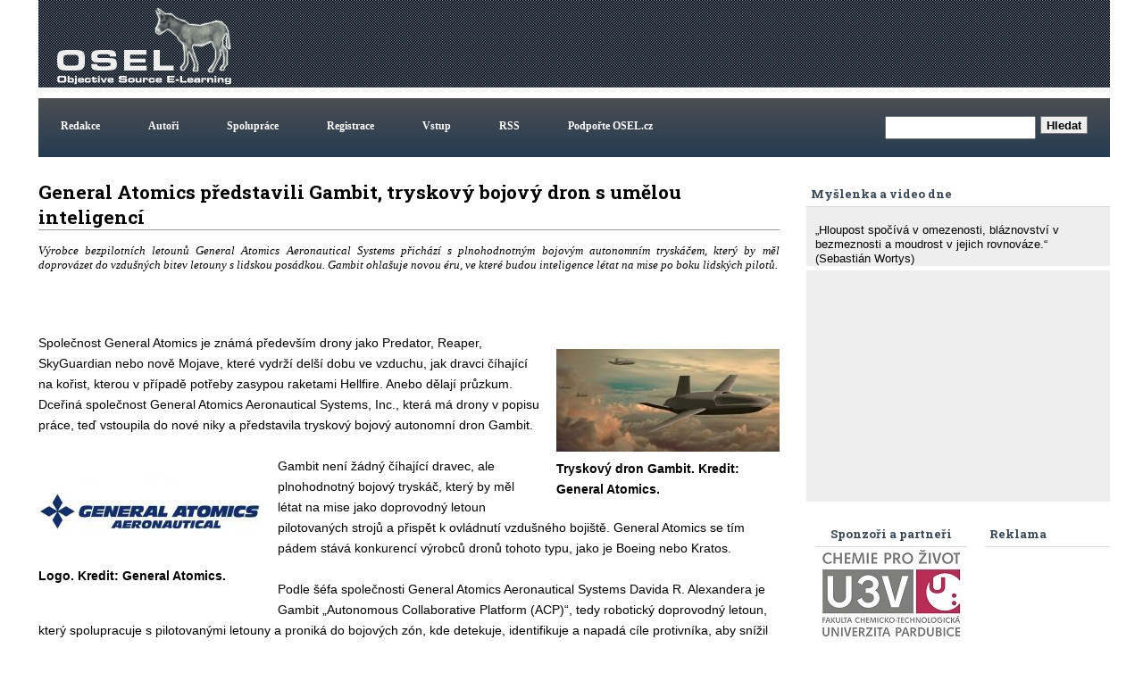

--- FILE ---
content_type: text/html; charset=UTF-8
request_url: https://www.osel.cz/12211-general-atomics-predstavili-gambit-tryskovy-bojovy-dron-s-umelou-inteligenci.html
body_size: 8658
content:







<!DOCTYPE HTML>
<html><head>
		<meta http-equiv='Content-Type' content='text/html; charset=utf-8'>
		<meta name='keywords' content='dron'>
		<meta name='description' content='Výrobce bezpilotních letounů General Atomics Aeronautical Systems přichází s plnohodnotným bojovým autonomním tryskáčem, který by měl  doprovázet do vzdušných bitev letouny s lidskou posádkou. Gambit ohlašuje novou éru, ve které budou inteligence létat na mise po boku lidských pilotů.'>
		
     
        <meta property="og:url"                content="https://www.osel.cz/12211-general-atomics-predstavili-gambit-tryskovy-bojovy-dron-s-umelou-inteligenci.html" />
        <meta property="og:type"               content="article" />
        <meta property="og:title"              content="General Atomics představili Gambit, tryskový bojový dron s umělou inteligencí" />
        <meta property="og:description"        content="Výrobce bezpilotních letounů General Atomics Aeronautical Systems přichází s plnohodnotným bojovým autonomním tryskáčem, který by měl  doprovázet do vzdušných bitev letouny s lidskou posádkou. Gambit ohlašuje novou éru, ve které budou inteligence létat na mise po boku lidských pilotů." />
        <meta property="og:image"              content="https://www.osel.cz/_clanky/gambitdronenahled.jpeg" />
        <meta property="og:image:type"         content="image/jpg">
	     			
	
<link rel="schema.DC" href="http://purl.org/dc/elements/1.1/" />
<meta name="DC.Title" content="OSEL.CZ" />
<meta name="DC.Title.alternative" content="online service expert labourer" />
<meta name="DC.Creator.personalName" content="Pazdera, Josef" />
<meta name="DC.Creator.address" content="ja@osel.cz" />
<meta name="DC.Subject" scheme="PHNK" content="věda a společnost" />
<meta name="DC.Subject" scheme="PHNK" content="přírodní vědy" />
<meta name="DC.Subject" scheme="PHNK" content="fyzika" />
<meta name="DC.Subject" scheme="PHNK" content="biologie" />
<meta name="DC.Subject" scheme="PHNK" content="botanika" />
<meta name="DC.Subject" scheme="PHNK" content="zoologie" />
<meta name="DC.Subject" scheme="PHNK" content="genetika" />
<meta name="DC.Subject" scheme="PHNK" content="všeobecnosti a zajímavosti" />
<meta name="DC.Subject" scheme="MDT_MRF" content="001:316.3" />
<meta name="DC.Subject" scheme="MDT_MRF" content="5" />
<meta name="DC.Subject" scheme="MDT_MRF" content="53" />
<meta name="DC.Subject" scheme="MDT_MRF" content="57/59" />
<meta name="DC.Subject" scheme="MDT_MRF" content="58" />
<meta name="DC.Subject" scheme="MDT_MRF" content="59" />
<meta name="DC.Subject" scheme="MDT_MRF" content="575" />
<meta name="DC.Subject" scheme="MDT_MRF" content="0/9" />
<meta name="DC.Subject" scheme="MDT_KON" content="5 Přírodní vědy. Matematické vědy" />
<meta name="DC.Subject" scheme="DDC_CON" content="500 Natural sciences and mathematics" />
<meta name="DC.Subject" scheme="MDT_MRF" content="(0.034.2)004.738.12 " />
<meta name="DC.Description.abstract" content="Elektronický časopis Osel.cz se zabývá popularizací vědy a výzkumu." />
<meta name="DC.Publisher" content="Josef Pazdera" />
<meta name="DC.Publisher" content="Jaroslav Petr" />
<meta name="DC.Publisher.address" content="ja@osel.cz" />
<meta name="DC.Date.created" scheme="W3C-DTF" content="2002-07-01" />
<meta name="DC.Type" scheme="DCMIType" content="Text" />
<meta name="DC.Type" scheme="PHNK" content="www dokumenty" />
<meta name="DC.Format" scheme="IMT" content="text/html" />
<meta name="DC.Format.medium" content="computerFile" />
<meta name="DC.Identifier" content="http://www.osel.cz" />
<meta name="DC.Identifier" scheme="URN" content="URN:NBN:cz-nk2004340" />
<meta name="DC.Language" scheme="RFC3066" content="cze" />
	<title>:: OSEL.CZ ::  - General Atomics představili Gambit, tryskový bojový dron s umělou inteligencí</title>
<link rel='stylesheet' href="https://www.osel.cz/grafika/main.css?2024_04_19" type='text/css'>
<link rel="stylesheet" href="https://www.osel.cz/grafika/poradna.css?2023_03_11" type="text/css" />
<link rel="stylesheet" href="https://www.osel.cz/grafika/seznam.css?2024_09_22" type="text/css" />
<link rel="stylesheet" href="https://www.osel.cz/js/tokeninput/token-input.css" type="text/css" />
<link rel="stylesheet" href="https://www.osel.cz/js/pickadate/themes/pickadate.01.default.css" media="screen" />

<link rel="stylesheet" href="https://www.osel.cz/js/fancybox/jquery.fancybox-1.3.4.css" media="screen" />

<link rel="stylesheet" href="https://www.osel.cz/grafika/mobile.css?2024_05_26" type="text/css" > <meta name="viewport" content="width=device-width, initial-scale=1">

<link href="https://fonts.googleapis.com/css?family=Roboto+Slab:700&amp;subset=latin,latin-ext" rel="stylesheet" type="text/css">
<script type="text/javascript" src="javascripts.js"></script>

<script type="text/javascript" src="https://www.osel.cz/js/jquery-1.8.2.min.js"></script>
<script type="text/javascript" src="https://www.osel.cz/js/tokeninput/jquery.tokeninput.js"></script>
<script type="text/javascript" src="https://www.osel.cz/js/fancybox/jquery.fancybox-1.3.4.js"></script>
<script type="text/javascript" src="https://www.osel.cz/js/pickadate/source/pickadate.min.js"></script> 
<script type="text/javascript" src="https://www.osel.cz/js/pickadate/translations/pickadate.cs_CZ.js"></script>



   	<script type="text/javascript">
  

	    //token input
	    $(document).ready(function() {
	    
	        $("a.fancybox").fancybox({
    				'transitionIn'			: 'elastic',
    				'transitionOut'			: 'elastic',
    				'hideOnContentClick': true,
    				'centerOnScroll'    : true,
    				'overlayShow'	:	false
          	});
          	
			
	    });
   	</script>


    <script type="text/javascript">
    
      $(document).ready(function() {
    
       $('.eu-cookies button').click(function() {
    var date = new Date();
    date.setFullYear(date.getFullYear() + 10);
    document.cookie = 'eu-cookies=1; path=/; expires=' + date.toGMTString();
    $('.eu-cookies').hide();
    });   
    
     });
    </script>
   <script async src="https://fundingchoicesmessages.google.com/i/pub-6801804185172061?ers=1" nonce="c0NGLzwsk4bfCq3CDHbozA"></script><script nonce="c0NGLzwsk4bfCq3CDHbozA">(function() {function signalGooglefcPresent() {if (!window.frames['googlefcPresent']) {if (document.body) {const iframe = document.createElement('iframe'); iframe.style = 'width: 0; height: 0; border: none; z-index: -1000; left: -1000px; top: -1000px;'; iframe.style.display = 'none'; iframe.name = 'googlefcPresent'; document.body.appendChild(iframe);} else {setTimeout(signalGooglefcPresent, 0);}}}signalGooglefcPresent();})();</script> 
</head>
<body class="">
<div id="fb-root"></div>
<script>(function(d, s, id) {
  var js, fjs = d.getElementsByTagName(s)[0];
  if (d.getElementById(id)) return;
  js = d.createElement(s); js.id = id;
  js.src = "//connect.facebook.net/cs_CZ/all.js#xfbml=1";
  fjs.parentNode.insertBefore(js, fjs);
}(document, 'script', 'facebook-jssdk'));</script>

<div class="main">
	<div class="horni-lista">
<!-- hlavicka designu -->
<div class="hlavicka" id="top">
	<div class="logo">
		<a href="https://www.osel.cz/"><img src="https://www.osel.cz/themes/default/logo_osel.gif" border="0"></a>
	</div>
	<div class="google_ads_top" style="float:right;margin:4px 4px 0 0;">

	
	
	
	
	



	
		<script type="text/javascript">
	   	google_ad_client = "pub-6801804185172061";
		 //728x90, created 5/15/08 
		google_ad_slot = "7784924651"; 
		 google_ad_width = 728; 
		google_ad_height = 90;

		</script>
		<script type="text/javascript" src="https://pagead2.googlesyndication.com/pagead/show_ads.js">
		</script>







	</div>
</div>

<!-- horni menu -->
<div class="menu"  id="menu">
	 <a id="opener" href="#menu"><span>III</span>Menu</a>
<div id="top-spodek">
                         
<a href="https://www.osel.cz/index.php?obsah=19&amp;id=6" class="but2">Redakce</a>
<a href="https://www.osel.cz/index.php?obsah=19&amp;id=8" class="but2">Autoři</a>
<a href="https://www.osel.cz/index.php?obsah=19&amp;id=7" class="but2">Spolupráce</a>

<!--<a href="https://www.osel.cz/index.php?spec=1&amp;section=regs" class="but2">Registrace</a>
<a href="https://www.osel.cz/index.php?obsah=60" class="but2">Vstup</a>-->

<a href="https://www.osel.cz/index.php?obsah=199" class="but2">Registrace</a>
<a href="https://www.osel.cz/index.php?obsah=200" class="but2">Vstup</a>
<a href="https://www.osel.cz/index.php?obsah=52" class="but2">RSS</a>
<a href="https://www.osel.cz/index.php?obsah=150" class="but2">Podpořte OSEL.cz</a>
<a href="#top" class="zavrit_menu">×</a>

 </div><!-- #top-spodek --> 
<a href="#top" id="closer"></a>
	 	<div class="vyhledavaci_box">
<form name='vyhledavani' action='https://www.osel.cz/index.php?obsah=36' method='post' style="margin:0px;">
<input size='19' name='hledat' style="float: left;">
<input type='hidden' name='obsah' value='36'>
<input type="submit" value="Hledat" class='form_but'>
</form>
</div>
	 </div>
</div>

<div class="obsah_obal">

<!-- prostrední sloupec -->
<div class="middle  middle-detail ">
<div id='clanek_detail_obal'>
		<div id='clanek_detail_nadpis' class='nadpis_clanku'>General Atomics představili Gambit, tryskový bojový dron s umělou inteligencí &nbsp;</div>
		<div id='clanek_detail_popis'>	
		
			<div class="perex" style='min-height:100px;_height:100px;'>Výrobce bezpilotních letounů General Atomics Aeronautical Systems přichází s plnohodnotným bojovým autonomním tryskáčem, který by měl  doprovázet do vzdušných bitev letouny s lidskou posádkou. Gambit ohlašuje novou éru, ve které budou inteligence létat na mise po boku lidských pilotů.</div>
		</div><!-- #clanek_detail_popis --> 	<div id='clanek_detail_obsah'><div  class="right_float_box"  ><a rel="clanek" href="https://www.osel.cz/popisek.php?popisek=33820&amp;img=download_19.jpeg"><img title="Tryskový dron Gambit. Kredit: General Atomics." src="https://www.osel.cz/_clanky_popisky/s_download_19.jpeg" alt="Tryskový dron Gambit. Kredit: General Atomics."   /></a>
<div class="float_box_popisek"><strong>Tryskový dron Gambit. Kredit: General Atomics.</strong></div>
</div>
<p>Společnost General Atomics je známá především drony jako Predator, Reaper, SkyGuardian nebo nově Mojave, které vydrží delší dobu ve vzduchu, jak dravci číhající na kořist, kterou v případě potřeby zasypou raketami Hellfire. Anebo dělají průzkum. Dceřiná společnost General Atomics Aeronautical Systems, Inc., která má drony v popisu práce, teď vstoupila do nové niky a představila tryskový bojový autonomní dron Gambit.</p>
<p> </p>
<div  class="left_float_box" ><a rel="clanek" href="https://www.osel.cz/popisek.php?popisek=33821&amp;img=general-atomics-aeronautical-systems-inc-ga-asi-vector-logo.jpeg"><img title="Logo. Kredit: General Atomics." src="https://www.osel.cz/_clanky_popisky/s_general-atomics-aeronautical-systems-inc-ga-asi-vector-logo.jpeg" alt="Logo. Kredit: General Atomics."   /></a>
<div class="float_box_popisek"><strong>Logo. Kredit: General Atomics.</strong></div>
</div>
<p>Gambit není žádný číhající dravec, ale plnohodnotný bojový tryskáč, který by měl létat na mise jako doprovodný letoun pilotovaných strojů a přispět k ovládnutí vzdušného bojiště. General Atomics se tím pádem stává konkurencí výrobců dronů tohoto typu, jako je Boeing nebo Kratos.</p>
<p class="western"> </p>
<p class="western">Podle šéfa společnosti General Atomics Aeronautical Systems Davida R. Alexandera je Gambit „Autonomous Collaborative Platform (ACP)“, tedy robotický doprovodný letoun, který spolupracuje s pilotovanými letouny a proniká do bojových zón, kde detekuje, identifikuje a napadá cíle protivníka, aby snížil ohrožení strojů s lidskou posádkou. Při takovém postupu jsou lépe chráněny lidské životy a piloti a velitelé mají více času a prostoru na zásadní rozhodování.</p>
<p class="western"> </p>
<div  class="right_float_box"  >
<div><a rel="clanek" href="https://www.osel.cz/popisek.php?popisek=33822&amp;img=1024px-mq-9-reaper-uav-cropped.jpeg"><img title="Dnes již klasický General Atomics MQ-9 Reaper. Kredit: Leslie Pratt / Wikimedia Commons." src="https://www.osel.cz/_clanky_popisky/s_1024px-mq-9-reaper-uav-cropped.jpeg" alt="Dnes již klasický General Atomics MQ-9 Reaper. Kredit: Leslie Pratt / Wikimedia Commons."   /></a></div>
<div class="float_box_popisek"><strong>Dnes již klasický General Atomics MQ-9 Reaper. Kredit: Leslie Pratt / Wikimedia Commons.</strong></div>
</div>
<p>Alexander je přesvědčený, že s dronem Gambit zase o něco dále posunují hranice možného v uplatnění dronů, jejich softwaru, integraci systémů během misí a podobně. Gambit podle něj ohlašuje novou éru, ve které velké autonomní bojové drony podporují pilotované letouny a intenzivně s nimi spolupracují.</p>
<p class="western"> </p>
<p class="western">Gambit mocně využívá umělou inteligenci a může autonomně vykonávat úkoly, které mu zadá operátor. Také může převzít iniciativu a dělat si to podle svého, v nastavených mantinelech, jak v boji, tak i při průzkumu. To, co Gambit zjistí, pak posílá dál všem relevantním jednotkám. Jak poslední dobou není výjimkou, Gambit byl navržen s pomocí digitálního inženýrství. General Atomics Aeronautical Systems přitom podporují koncepty designů budoucích letounů US Air Force, aby s jejich stroji letectvo stále počítalo.</p>
<p class="western"> </p>
<p class="western"><em>Literatura</em></p>
<p class="western"><span><span><a href="https://newatlas.com/military/general-atomics-gambit-combat-drone-air-dominance/">New Atlas 5. 3. 2022.</a></span></span></p></div><!-- #clanek_detail_obsah -->
				
		<div class='zapati_clanku'>
  <div class='zapati_clanku_left' ><b>Autor:</b> <a href='https://www.osel.cz/autor/38/stanislav-mihulka/' title='Články autora Stanislav Mihulka'>Stanislav Mihulka</a>  </div> 
			
			<div class='zapati_clanku_right' ><b>Datum:</b> 07.03.2022</div>
			<div style='width:20px;'></div>
			
		</div>
		<div style='text-align:center;height:25px;line-height:25px;'><a href='https://www.osel.cz/tisk.php?&clanek=12211' target='_blank'>Tisk článku</a></div>
		<br>
	
		
		
	
	  </div><!-- #clanek_detail_obal -->	
		<div class='clanek_reklama_detail_m' > <script async src="//pagead2.googlesyndication.com/pagead/js/adsbygoogle.js"></script>
		<!-- clanek detail mobil spodek -->
		<ins class="adsbygoogle"
		     style="display:block"
		     data-ad-client="ca-pub-6801804185172061"
		     data-ad-slot="7141200376"
		     data-ad-format="auto"></ins>
		<script>
		(adsbygoogle = window.adsbygoogle || []).push({});
		</script></div><div class="reklama_paticka_knihy"><div class="reklama_paticka_knihy_right"><!-- misto abz knihy -->
				<ins class="adsbygoogle"
				     style="display:block"
				     data-ad-client="ca-pub-6801804185172061"
				     data-ad-slot="5522042343"
				     data-ad-format="auto"
				     data-full-width-responsive="true"></ins>
				<script>
				     (adsbygoogle = window.adsbygoogle || []).push({});
				</script></div>	
						<div class="reklama_paticka_knihy_vedle">
						<!-- vedle knihy abz -->
						<ins class="adsbygoogle"
						     style="display:block"
						     data-ad-client="ca-pub-6801804185172061"
						     data-ad-slot="9496151888"
						     data-ad-format="auto"
						     data-full-width-responsive="true"></ins>
						<script>
						     (adsbygoogle = window.adsbygoogle || []).push({});
						</script>

						</div>
						</div><div id='clanek_detail_souvisejici'><div class='zapati_clanku'><b>Související články:</b></div><p><a href="https://www.osel.cz/10417-bojovy-dron-us-air-force-kratos-xq-58a-valkyrie-ma-za-sebou-prvni-let.html" class="but1">Bojový dron US Air Force Kratos XQ-58A Valkyrie má za sebou první let</a> &nbsp;  &nbsp; 
			  Autor: Stanislav Mihulka (09.03.2019) <br>
		<a href="https://www.osel.cz/11625-ostre-sledovany-bojovy-dron-loyal-wingman-poprve-vzletl.html" class="but1">Ostře sledovaný bojový dron Loyal Wingman poprvé vzlétl</a> &nbsp;  &nbsp; 
			  Autor: Stanislav Mihulka (05.03.2021) <br>
		<a href="https://www.osel.cz/11748-mozek-vyvijeneho-americkeho-bojoveho-dronu-skyborg-se-poprve-proletel.html" class="but1">Mozek vyvíjeného amerického bojového dronu Skyborg se poprvé proletěl</a> &nbsp;  &nbsp; 
			  Autor: Stanislav Mihulka (17.05.2021) <br>
		<a href="https://www.osel.cz/11920-kratos-uspesne-testuje-tryskovy-dron-air-wolf-pro-opotrebovavaci-konflikty.html" class="but1">Kratos úspěšně testuje tryskový dron Air Wolf pro „opotřebovávací“ konflikty</a> &nbsp;  &nbsp; 
			  Autor: Stanislav Mihulka (09.09.2021) <br>
		<a href="https://www.osel.cz/11984-tiche-nadzvukove-drony-exosonic-budou-delat-protivniky-pilotum-pri-vycviku.html" class="but1">Tiché nadzvukové drony Exosonic budou dělat protivníky pilotům při výcviku</a> &nbsp;  &nbsp; 
			  Autor: Stanislav Mihulka (20.10.2021) <br>
		</p></div><br><!-- konec #clanek_detail_souvisejici -->
			<div class="reklama_paticka">
		        <script type="text/javascript">
		      	google_ad_client = "pub-6801804185172061";
		      	/* naddiskuzi */
		      	google_ad_slot = "4972644829";
		      	google_ad_width = 728;
		      	google_ad_height = 90;
		      	</script>
		      	<script type="text/javascript" src="https://pagead2.googlesyndication.com/pagead/show_ads.js">
		      	</script>
			</div>
			<br /><div class='zapati_clanku'><h2>Diskuze:</h2></div><div id='clanky_diskuse'>
          <a id='poradna_kotva'></a>
          
        <div id='detail'><div class='tema suda'><a id='tema_215424'></a><div class='otazka'>
              <p class='nazev'>Ukrajina</p>
              <p><span class='jmeno'>Igi2 Menovatel</span>,<span class='datum'>2022-03-08 09:46:29</span></p>
              <p class='text'>Ukrajincom by stačila aj staršia, menej IQ verzia. Nič proti Bayraktarom.<br />
Dúfam, že im na to letisko pri Ľvove dodávajú aj také, na nesymetrickú vojnu potrebné zbrane.</p>
              <p class='odpovedet'><a href='https://www.osel.cz/12211-general-atomics-predstavili-gambit-tryskovy-bojovy-dron-s-umelou-inteligenci.html?typ=odpoved&id_prispevku=215424#poradna_kotva' title='Odpovědět'>Odpovědět</a>
              </p>                        
            </div>
            </div><div class='tema licha'><a id='tema_215423'></a><div class='otazka'>
              <p class='nazev'></p>
              <p><span class='jmeno'>Ludvík Urban</span>,<span class='datum'>2022-03-08 09:25:05</span></p>
              <p class='text'>Předpokládám, že to bude 20x dražší než Bayraktar.</p>
              <p class='odpovedet'><a href='https://www.osel.cz/12211-general-atomics-predstavili-gambit-tryskovy-bojovy-dron-s-umelou-inteligenci.html?typ=odpoved&id_prispevku=215423#poradna_kotva' title='Odpovědět'>Odpovědět</a>
              </p>                        
            </div>
            </div><div class='tema suda'><a id='tema_215408'></a><div class='otazka'>
              <p class='nazev'></p>
              <p><span class='jmeno'>Martin Pecka</span>,<span class='datum'>2022-03-07 01:04:16</span></p>
              <p class='text'>A nejsou to spis jen nejake PR zvasty a stihacky na dalkove ovladani? Protoze state-of-the-art v autonomnim stihacim boji prave zkouma DARPA v programu ACE (Air Combat Evolution) a zatim se nepohnuli z faze simulace... Tj. pokud by to nekdo mel vyresene uz i v hardware, nenamahala by se DARPA s vyhlasovanim souteze...</p>
              <p class='odpovedet'><a href='https://www.osel.cz/12211-general-atomics-predstavili-gambit-tryskovy-bojovy-dron-s-umelou-inteligenci.html?typ=odpoved&id_prispevku=215408#poradna_kotva' title='Odpovědět'>Odpovědět</a>
              </p>                        
            </div>
            
          <div class='odpoved hloubka1' >
            <hr />
            <a id='tema_215411'></a>
            <p class='nazev'>Re:</p>
            <p><span class='jmeno'>Vojtěch Kocián</span>,<span class='datum'>2022-03-07 09:22:50</span></p>
            <p class='text'>A nemůže být Gambit právě výsledkem ACE? DARPA na tom dělala minimálně dva roky a sama nemá prostředky pro výrobu tak složitého zařízení, jako je stíhačka. Přijde mi logické, že bude spolupracovat s největším výrobcem dronů a nemá úplně zapotřebí si za to veřejně připisovat zásluhy.</p>
            <p class='odpovedet'>
              <a href='https://www.osel.cz/12211-general-atomics-predstavili-gambit-tryskovy-bojovy-dron-s-umelou-inteligenci.html?typ=odpoved&id_prispevku=215411#poradna_kotva' title='Odpovědět'>Odpovědět</a>
            </p>
          </div>
        </div></div><br /> <b>Diskuze je otevřená pouze 7dní od zvěřejnění příspěvku nebo na povolení redakce</b><br /><br /><br /><br /><br /><br /><br /><br />
        </div>
        </div>

<!-- left right -->
<div class="leftright">

<div class='myslenka_dne'>
		 <div class='menu_header'>Myšlenka a video dne</div>
<div class='text_menu'>
</p><br><p class='menu1' style='text-align:left;'>„Hloupost spočívá v omezenosti, bláznovství v bezmeznosti a moudrost v jejich rovnováze.“ (Sebastián Wortys)</div>
 
<div class='text_menu'><iframe src="https://www.youtube.com/embed/x6vG22jOceI" frameborder="0" width="340" height="255" allowfullscreen allow="accelerometer; encrypted-media; gyroscope; picture-in-picture" ></iframe></div>
 </div>	
<!-- levy sloupec -->
<div class="left">
                                  
                      <div class='menu_header'>Reklama</div>	 
	<div style="" > 





		<script async src="https://pagead2.googlesyndication.com/pagead/js/adsbygoogle.js"></script>
					<!-- siroky sloupec misto studentu -->
					<ins class="adsbygoogle"
					     style="display:block"
					     data-ad-client="ca-pub-6801804185172061"
					     data-ad-slot="5999755949"
					     data-ad-format="auto"></ins>
					<script>
					     (adsbygoogle = window.adsbygoogle || []).push({});
					</script>		


	</div>

	 



		
		<script async src="https://pagead2.googlesyndication.com/pagead/js/adsbygoogle.js"></script>
		<!-- Pravy sloupec rubriky - siroky 160 -->
		<ins class="adsbygoogle"
		     style="display:block"
		     data-ad-client="ca-pub-6801804185172061"
		     data-ad-slot="7461329543"
		     data-ad-format="auto"></ins>
		<script>
		     (adsbygoogle = window.adsbygoogle || []).push({});
		</script>
		

	
	 

	

</div>

<!-- pravy sloupec -->
<div class="right">
<center>
<div class="menu_header">
		Sponzoři a partneři
	</div>
	
<center>	

				  <a href="https://fcht.upce.cz/fcht/univerzita-tretiho-veku" target="_blank" class="p7 id_11"><img src="https://www.osel.cz/reklama/tresconsulting.jpg" border="0"></a> 
				  
				  <a href="https://www.creativeguerilla.cz/" target="_blank" class="p7 id_4"><img src="https://www.osel.cz/reklama/guerilla.jpg" border="0"></a> 
				  
				  <a href="http://www.svenbiolabs.cz" target="_blank" class="p7 id_27"><img src="https://www.osel.cz/reklama/edoo.png" border="0"></a> 
				  </center>


</div>

<div class="fb_box">	
<div class="fb-like-box" data-href="https://www.facebook.com/OSEL.cz" data-width="300" data-height="450" data-show-faces="true" data-stream="false" data-border-color="#FFFFFF" data-header="false"></div>
</div><!-- 	<div class='menu_header_rubriky'>
	<br>	Rubriky
	</div> -->
	<div class='text_menu_rubriky'>
		<div id='leve_menu' style='padding-top:1px;'>
	
			<ul class='kategorie'>
				<li><a href='https://www.osel.cz' title='Úvodní stránka'>Úvodní stránka</a></li>
						<li><a href="https://www.osel.cz/behavioralni-vedy/" title='Behavioralni vědy' class='odkaz_kategorie ' >Behavioralni vědy</a></li>
		<li><a href="https://www.osel.cz/ceska-a-slovenska-veda/" title='Česká a slovenská věda' class='odkaz_kategorie ' >Česká a slovenská vě&hellip;</a></li>
		<li><a href="https://www.osel.cz/clovek/" title='Člověk' class='odkaz_kategorie ' >Člověk</a></li>
		<li><a href="https://www.osel.cz/evoluce/" title='Evoluce' class='odkaz_kategorie ' >Evoluce</a></li>
		<li><a href="https://www.osel.cz/fyzika/" title='Fyzika' class='odkaz_kategorie ' >Fyzika</a></li>
		<li><a href="https://www.osel.cz/genetika/" title='Genetika' class='odkaz_kategorie ' >Genetika</a></li>
		<li><a href="https://www.osel.cz/kabinet/" title='Kabinet' class='odkaz_kategorie ' >Kabinet</a></li>
		<li><a href="https://www.osel.cz/nejen-vedou/" title='Nejen vědou' class='odkaz_kategorie ' >Nejen vědou</a></li>
		<li><a href="https://www.osel.cz/osli/" title='Osli' class='odkaz_kategorie ' >Osli</a></li>
		<li><a href="https://www.osel.cz/osloviny/" title='Osloviny' class='odkaz_kategorie ' >Osloviny</a></li>
		<li><a href="https://www.osel.cz/ovce-kozy/" title='Ovce, kozy' class='odkaz_kategorie ' >Ovce, kozy</a></li>
		<li><a href="https://www.osel.cz/prase/" title='Prase' class='odkaz_kategorie ' >Prase</a></li>
		<li><a href="https://www.osel.cz/precetli-jsme/" title='Přečetli jsme' class='odkaz_kategorie ' >Přečetli jsme</a></li>
		<li><a href="https://www.osel.cz/ptaci/" title='Ptáci' class='odkaz_kategorie ' >Ptáci</a></li>
		<li><a href="https://www.osel.cz/rostliny/" title='Rostliny' class='odkaz_kategorie ' >Rostliny</a></li>
		<li><a href="https://www.osel.cz/seminare/" title='Semináře' class='odkaz_kategorie ' >Semináře</a></li>
		<li><a href="https://www.osel.cz/skot/" title='Skot' class='odkaz_kategorie ' >Skot</a></li>
		<li><a href="https://www.osel.cz/vesmir/" title='Vesmír' class='odkaz_kategorie ' >Vesmír</a></li>
		<li><a href="https://www.osel.cz/viry-bakterie/" title='Viry, bakterie' class='odkaz_kategorie ' >Viry, bakterie</a></li>
		<li><a href="https://www.osel.cz/zajimavosti/" title='Zajímavosti' class='odkaz_kategorie ' >Zajímavosti</a></li>
		<li><a href="https://www.osel.cz/zdravi/" title='Zdraví' class='odkaz_kategorie ' >Zdraví</a></li>

			</ul>
		  </div><!-- konec #leve_menu-->
		  
 <br>
		</div>
</div>
<!-- left right -->


</div>
<!-- obsah obal -->
<!-- paticka sloupec -->
<div class="paticka"><center><div style="margin-top:8px;"> <p style="float:left;">
<script>
  (function(i,s,o,g,r,a,m){i['GoogleAnalyticsObject']=r;i[r]=i[r]||function(){
  (i[r].q=i[r].q||[]).push(arguments)},i[r].l=1*new Date();a=s.createElement(o),
  m=s.getElementsByTagName(o)[0];a.async=1;a.src=g;m.parentNode.insertBefore(a,m)
  })(window,document,'script','https://www.google-analytics.com/analytics.js','ga');

  ga('create', 'UA-2980071-1', 'auto');
  ga('send', 'pageview');

</script>
</p>

</div>
</div>
</div>
<div style="text-align:center;padding:15px;clear:both;">
<a href="https://www.osel.cz/index.php?obsah=99">Zásady ochrany osobních údajů webu osel.cz</a>

</div>
<script> 
  
  window.onload = function() { 
  
    // Delay to allow the async Google Ads to load
    setTimeout(function() { 
      
      // Get the first AdSense ad unit on the page
      var ad = document.querySelector("ins.adsbygoogle");
      
      // If the ads are not loaded, track the event
      if (ad && ad.innerHTML.replace(/\s/g, "").length == 0) {
 
        if (typeof ga !== 'undefined') {
 
            // Log an event in Universal Analytics
            // but without affecting overall bounce rate
            ga('send', 'event', 'Adblock', 'Yes', {'nonInteraction': 1}); 
 
        } else if (typeof _gaq !== 'undefined') {
 
            // Log a non-interactive event in old Google Analytics
            _gaq.push(['_trackEvent', 'Adblock', 'Yes', undefined, undefined, true]);
 
        }
      }
      else
      {
             
              if (typeof ga !== 'undefined') {
     
                // Log an event in Universal Analytics
                // but without affecting overall bounce rate
                ga('send', 'event', 'Adblock', 'No', {'nonInteraction': 1}); 
     
            } else if (typeof _gaq !== 'undefined') {
     
                // Log a non-interactive event in old Google Analytics
                _gaq.push(['_trackEvent', 'Adblock', 'No', undefined, undefined, true]);
     
            }    
      
      
      }
      
    }, 2000); // Run ad block detection 2 seconds after page load
  }; 
  
</script>
</body>
</html>


--- FILE ---
content_type: text/html; charset=utf-8
request_url: https://www.google.com/recaptcha/api2/aframe
body_size: 268
content:
<!DOCTYPE HTML><html><head><meta http-equiv="content-type" content="text/html; charset=UTF-8"></head><body><script nonce="c_-W9-CzVJPEsTLgO4G_VQ">/** Anti-fraud and anti-abuse applications only. See google.com/recaptcha */ try{var clients={'sodar':'https://pagead2.googlesyndication.com/pagead/sodar?'};window.addEventListener("message",function(a){try{if(a.source===window.parent){var b=JSON.parse(a.data);var c=clients[b['id']];if(c){var d=document.createElement('img');d.src=c+b['params']+'&rc='+(localStorage.getItem("rc::a")?sessionStorage.getItem("rc::b"):"");window.document.body.appendChild(d);sessionStorage.setItem("rc::e",parseInt(sessionStorage.getItem("rc::e")||0)+1);localStorage.setItem("rc::h",'1769104503861');}}}catch(b){}});window.parent.postMessage("_grecaptcha_ready", "*");}catch(b){}</script></body></html>

--- FILE ---
content_type: application/javascript; charset=utf-8
request_url: https://fundingchoicesmessages.google.com/f/AGSKWxWwjMVpaet9HANyI8iykkn5-t9DvPBxEvy_AGUcINEe8teCYKif2jyMLX4lFPI2OaFOp9tjPFr12bqNBgYuZH1uMCs9Yq8zBVDTWslrWHXW3w-m1BBwsbDOSY5k5zJSwfVRk-LRBvl3MDL5RubAlRXzjgwzYq814ivllc-nqiMmqsn9P85maDCpR5lH/_/xads.php/misc/ads./adhelper./adengage2./adbot728.
body_size: -1289
content:
window['ff82e37c-fca5-4ea6-adc7-149e68cddc8f'] = true;